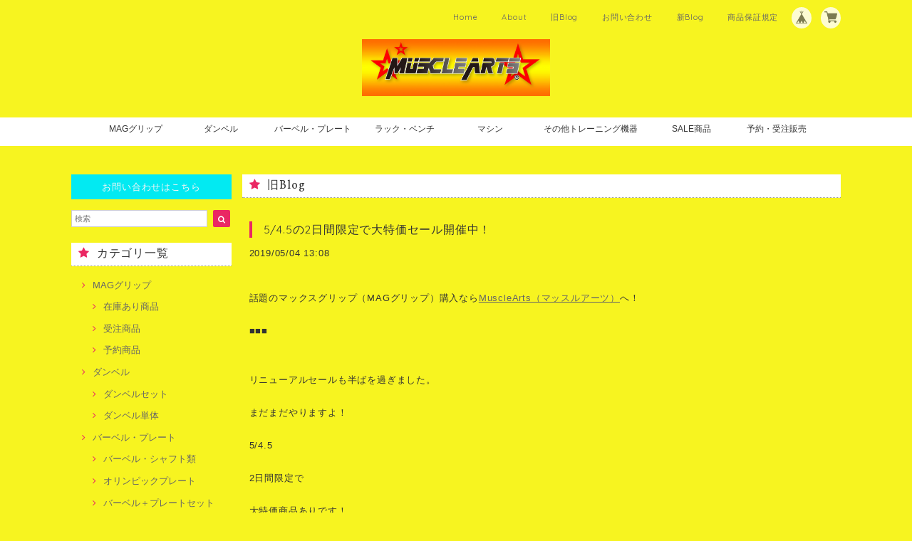

--- FILE ---
content_type: text/css
request_url: https://basefile.akamaized.net/dolcevivace-shopselect-net/5a50a0f851072/flickity.min.css
body_size: 697
content:
/*! Flickity v2.0.5
http://flickity.metafizzy.co
---------------------------------------------- */
.flickity-enabled{ position:relative}.flickity-enabled:focus{outline:none}.flickity-viewport{ overflow:hidden; position:relative; height:100%}.flickity-slider{ position:absolute; width:100%; height:100%}.flickity-enabled.is-draggable{ -webkit-tap-highlight-color:transparent; tap-highlight-color:transparent; -webkit-user-select:none; -moz-user-select:none; -ms-user-select:none; user-select:none}.flickity-enabled.is-draggable .flickity-viewport{ cursor:move; cursor:-webkit-grab; cursor:auto}.flickity-enabled.is-draggable .flickity-viewport.is-pointer-down{ cursor:-webkit-grabbing; cursor:auto}.flickity-prev-next-button{ position:absolute; top:50%; width:44px; height:44px; border:none; border-radius:50%; background:white; background:hsla(0,0%,100%,0.75); cursor:pointer;  -webkit-transform:translateY(-50%); transform:translateY(-50%); opacity:0.74}.flickity-prev-next-button:hover{background:white;opacity:0.85}.flickity-prev-next-button:focus{ outline:none; box-shadow:0 0 0 5px #09F}.flickity-prev-next-button:active{ opacity:0.6}.flickity-prev-next-button.previous{left:10px}.flickity-prev-next-button.next{right:10px}.flickity-rtl .flickity-prev-next-button.previous{ left:auto; right:10px}.flickity-rtl .flickity-prev-next-button.next{ right:auto; left:10px}.flickity-prev-next-button:disabled{ opacity:0.3; cursor:auto}.flickity-prev-next-button svg{ position:absolute; left:20%; top:20%; width:60%; height:60%}.flickity-prev-next-button .arrow{ fill:#333}.flickity-page-dots{  width:100%; padding:0; margin:10px 0 0; list-style:none; text-align:center; line-height:1}@media (max-width:992px){.flickity-page-dots{display:none}}.flickity-rtl .flickity-page-dots{direction:rtl}.flickity-page-dots .dot{ display:inline-block; width:12px; height:12px; margin:0 9px; background:#ccc; border-radius:50%; cursor:pointer; opacity:1}.flickity-page-dots .dot.is-selected{ background:#666; opacity:1}